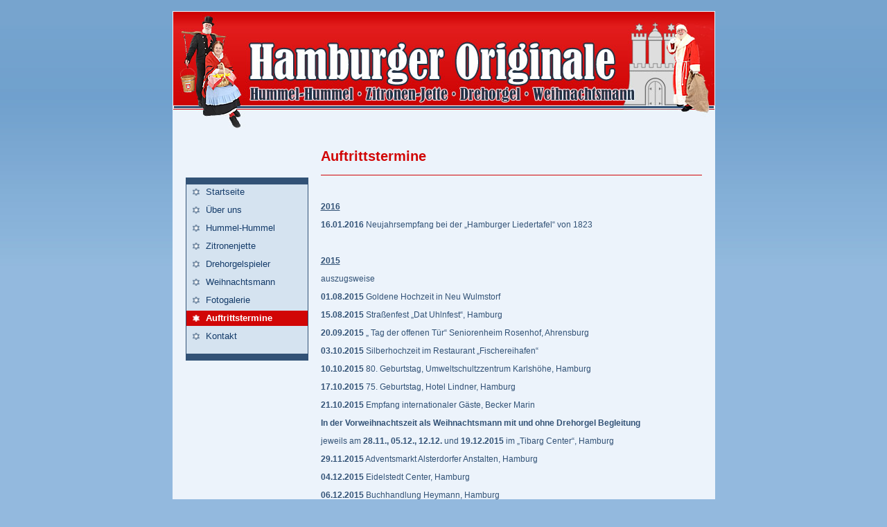

--- FILE ---
content_type: text/html; charset=utf-8
request_url: https://hamburger-originale.net/372/de/0/a/0/auftrittstermine.html
body_size: 3337
content:
<!DOCTYPE HTML PUBLIC "-//W3C//DTD HTML 4.01 Transitional//EN"
"http://www.w3.org/TR/html4/loose.dtd">
<html>
<head>
<title>Auftrittstermine | Hamburger Originale | Hummel Hummel, Zitronenjette, Weihnachtsmann, Drehorgel - live | Hamburg</title>
<meta http-equiv="Content-Type" content="text/html; charset=iso-8859-1">
</meta>
<meta http-equiv="Page-Enter" CONTENT="blendTrans(Duration=0.2)"> 
</meta> 
<meta name="publisher" content="H. Prehn, Hamburg"> 
</meta> 
<meta name="copyright" content="2010 H. Prehn, Hamburg"> 
</meta> 
<meta name="keywords" content="Hamburger Originale, Hummel Hummel, Zitronenjette, Weihnachtsmann, Drehorgel, Drehorgelspieler, Hamburg, Veranstaltung, live, Schauspieler, HH, Prehn"> 
</meta> 
<meta name="description" content="Hamburger Originale f�r Ihre Veranstaltung: Hummel Hummel, Zitronenjette, Weihnachtsmann, Drehorgel - live | Auftrittstermine | Marcus Paquet - Pianist">
</meta>
<meta name="content-language" content="de"> 
</meta> 
<meta name="revisit-after" content="14 days"> 
</meta> 
<meta name="audience" content="all"> 
</meta> 
<meta name="expires" content="0"> 
</meta> 
<meta name="robots" content="INDEX,FOLLOW"> 
</meta> 
<meta name="date" content="2010-09-10"> 
</meta> 
<link href="css/website.css" rel="stylesheet" type="text/css">
</head>
<body>
<div align="center">
  <table width="744" border="0" cellspacing="0" cellpadding="0">
    <tr>
      <td colspan="2" class="headzelle"><a href="/" class="noborder"><img src="/n/head.jpg" alt="Hamburger Originale - Hummel Hummel, Zitronen Jette, Weihnachtsmann, Drehorgelspieler" width="781" height="170" border="0" /></a></td>
    </tr>
    <tr>
      <td align="center" valign="top" class="navibox"><table border="0" cellpadding="0" cellspacing="0" class="navitable">
        <tr bgcolor="#AAA684">
          <td height="9" align="center" valign="top" bgcolor="#325276"><img src="n/spacer.gif" alt="Hummel Hummel" width="1" height="1" /></td>
          <td height="9" align="left" bgcolor="#325276"><img src="n/spacer.gif" alt="Hummel Hummel" width="1" height="1" /></td>
        </tr>

        

        

        
        

        
        
        <tr>
          <td width="28" height="22" align="center" valign="top"><img src="n/bullet0.gif" width="10" height="10" vspace="6"></td>
          <td width="0" height="22" align="left" class="navitablezelle"><a href="https://hamburger-originale.net/2/de/0/a/0/startseite.html" class="navi">Startseite</a></td>
        </tr>
        
        <tr>
          <td width="28" height="4" align="center" valign="top"><img src="n/spacer.gif" width="1" height="1"></td>
          <td width="0" height="4" align="left"><img src="n/spacer.gif" alt="" width="1" height="1"></td>
        </tr>
        
        <tr>
          <td width="28" height="22" align="center" valign="top"><img src="n/bullet0.gif" width="10" height="10" vspace="6"></td>
          <td width="0" height="22" align="left" class="navitablezelle"><a href="https://hamburger-originale.net/370/de/0/a/0/_ber_uns.html" class="navi">&Uuml;ber uns</a></td>
        </tr>
        
        <tr>
          <td width="28" height="4" align="center" valign="top"><img src="n/spacer.gif" width="1" height="1"></td>
          <td width="0" height="4" align="left"><img src="n/spacer.gif" alt="" width="1" height="1"></td>
        </tr>
        
        <tr>
          <td width="28" height="22" align="center" valign="top"><img src="n/bullet0.gif" width="10" height="10" vspace="6"></td>
          <td width="0" height="22" align="left" class="navitablezelle"><a href="https://hamburger-originale.net/369/de/0/a/0/hummel_hummel.html" class="navi">Hummel-Hummel</a></td>
        </tr>
        
        <tr>
          <td width="28" height="4" align="center" valign="top"><img src="n/spacer.gif" width="1" height="1"></td>
          <td width="0" height="4" align="left"><img src="n/spacer.gif" alt="" width="1" height="1"></td>
        </tr>
        
        <tr>
          <td width="28" height="22" align="center" valign="top"><img src="n/bullet0.gif" width="10" height="10" vspace="6"></td>
          <td width="0" height="22" align="left" class="navitablezelle"><a href="https://hamburger-originale.net/368/de/0/a/0/zitronenjette.html" class="navi">Zitronenjette</a></td>
        </tr>
        
        <tr>
          <td width="28" height="4" align="center" valign="top"><img src="n/spacer.gif" width="1" height="1"></td>
          <td width="0" height="4" align="left"><img src="n/spacer.gif" alt="" width="1" height="1"></td>
        </tr>
        
        <tr>
          <td width="28" height="22" align="center" valign="top"><img src="n/bullet0.gif" width="10" height="10" vspace="6"></td>
          <td width="0" height="22" align="left" class="navitablezelle"><a href="https://hamburger-originale.net/380/de/0/a/0/drehorgelspieler.html" class="navi">Drehorgelspieler</a></td>
        </tr>
        
        <tr>
          <td width="28" height="4" align="center" valign="top"><img src="n/spacer.gif" width="1" height="1"></td>
          <td width="0" height="4" align="left"><img src="n/spacer.gif" alt="" width="1" height="1"></td>
        </tr>
        
        <tr>
          <td width="28" height="22" align="center" valign="top"><img src="n/bullet0.gif" width="10" height="10" vspace="6"></td>
          <td width="0" height="22" align="left" class="navitablezelle"><a href="https://hamburger-originale.net/371/de/0/a/0/weihnachtsmann.html" class="navi">Weihnachtsmann</a></td>
        </tr>
        
        <tr>
          <td width="28" height="4" align="center" valign="top"><img src="n/spacer.gif" width="1" height="1"></td>
          <td width="0" height="4" align="left"><img src="n/spacer.gif" alt="" width="1" height="1"></td>
        </tr>
        
        <tr>
          <td width="28" height="22" align="center" valign="top"><img src="n/bullet0.gif" width="10" height="10" vspace="6"></td>
          <td width="0" height="22" align="left" class="navitablezelle"><a href="https://hamburger-originale.net/367/de/0/a/0/fotogalerie.html" class="navi">Fotogalerie</a></td>
        </tr>
        
        <tr>
          <td width="28" height="4" align="center" valign="top"><img src="n/spacer.gif" width="1" height="1"></td>
          <td width="0" height="4" align="left"><img src="n/spacer.gif" alt="" width="1" height="1"></td>
        </tr>
        
        <tr>
          <td width="28" height="22" align="center" valign="top" bgcolor="#D10606"><img src="n/bullet1.gif" alt="" width="10" height="10" vspace="6"></td>
          <td width="0" height="22" align="left" bgcolor="#D10606" class="navitablezelle"><a href="https://hamburger-originale.net/372/de/0/a/0/auftrittstermine.html" class="naviact">Auftrittstermine</a></td>
        </tr>
        
        
        <tr>
          <td width="28" height="4" align="center" valign="top"><img src="n/spacer.gif" width="1" height="1"></td>
          <td width="0" height="4" align="left"><img src="n/spacer.gif" alt="" width="1" height="1"></td>
        </tr>
        
        <tr>
          <td width="28" height="22" align="center" valign="top"><img src="n/bullet0.gif" width="10" height="10" vspace="6"></td>
          <td width="0" height="22" align="left" class="navitablezelle"><a href="https://hamburger-originale.net/353/de/0/a/0/kontakt.html" class="navi">Kontakt</a></td>
        </tr>
        
        <tr>
          <td width="28" height="4" align="center" valign="top"><img src="n/spacer.gif" width="1" height="1"></td>
          <td width="0" height="4" align="left"><img src="n/spacer.gif" alt="" width="1" height="1"></td>
        </tr>
        
        <tr>
          <td width="28" height="10" align="center" valign="top"><img src="n/spacer.gif" width="1" height="1"></td>
          <td width="0" height="10" align="left"><img src="n/spacer.gif" alt="" width="1" height="1"></td>
        </tr>
        <tr bgcolor="#AAA684">
          <td height="9" align="center" valign="top" bgcolor="#325276"><img src="n/spacer.gif" alt="Hummel Hummel" width="1" height="1" /></td>
          <td height="9" align="left" bgcolor="#325276"><img src="n/spacer.gif" alt="Hummel Hummel" width="1" height="1" /></td>
        </tr>
      </table>        
      <p>&nbsp;</p></td>
      <td valign="top" class="contentbox"><p><h1><span class="hl1">Auftrittstermine</span></h1>


<p>&nbsp;</p><p style="margin-bottom: 0cm"><u><b>2016</b></u></p>   <p style="margin-bottom: 0cm"><b><span style="text-decoration: none">16.01.2016</span></b><span style="text-decoration: none"><span style="font-weight: normal">  Neujahrsempfang bei der &bdquo;Hamburger Liedertafel&ldquo; von 1823 </span></span></p>  <p style="margin-bottom: 0cm">&nbsp;</p> <p style="margin-bottom: 0cm"><u><b>2015</b></u></p>  <p style="margin-bottom: 0cm; font-weight: normal; text-decoration: none">auszugsweise</p>  <p style="margin-bottom: 0cm; font-weight: normal; text-decoration: none"><b>01.08.2015</b>  Goldene Hochzeit in Neu Wulmstorf</p>  <p style="margin-bottom: 0cm; font-weight: normal; text-decoration: none"><b>15.08.2015</b>  Stra&szlig;enfest &bdquo;Dat Uhlnfest&ldquo;, Hamburg</p>  <p style="margin-bottom: 0cm; font-weight: normal; text-decoration: none"><b>20.09.2015</b>  &bdquo; Tag der offenen T&uuml;r&ldquo;  Seniorenheim Rosenhof, Ahrensburg</p>  <p style="margin-bottom: 0cm; font-weight: normal; text-decoration: none"><b>03.10.2015</b>  Silberhochzeit im Restaurant &bdquo;Fischereihafen&ldquo;</p>  <p style="margin-bottom: 0cm; font-weight: normal; text-decoration: none"><b>10.10.2015</b>  80. Geburtstag, Umweltschultzzentrum Karlsh&ouml;he, Hamburg</p>  <p style="margin-bottom: 0cm; font-weight: normal; text-decoration: none"><b>17.10.2015</b>  75. Geburtstag, Hotel Lindner, Hamburg</p>  <p style="margin-bottom: 0cm; font-weight: normal; text-decoration: none"><b>21.10.2015</b>  Empfang internationaler G&auml;ste, Becker Marin</p>  <p style="margin-bottom: 0cm; text-decoration: none"><b>In der Vorweihnachtszeit als Weihnachtsmann mit und ohne Drehorgel Begleitung</b></p>  <p style="margin-bottom: 0cm; font-weight: normal; text-decoration: none">jeweils am <b>28.11., 05.12., 12.12.</b> und <b>19.12.2015</b> im &bdquo;Tibarg Center&ldquo;, Hamburg</p>  <p style="margin-bottom: 0cm; font-weight: normal; text-decoration: none"><b>29.11.2015</b>  Adventsmarkt Alsterdorfer Anstalten, Hamburg</p>  <p style="margin-bottom: 0cm; font-weight: normal; text-decoration: none"><b>04.12.2015</b>  Eidelstedt Center, Hamburg</p>  <p style="margin-bottom: 0cm; font-weight: normal; text-decoration: none"><b>06.12.2015</b>  Buchhandlung Heymann, Hamburg</p>  <p style="margin-bottom: 0cm; font-weight: normal; text-decoration: none"><b>10.12.2015</b>  Weihnachtsfeier Seniorentreffpunkt ASB, Hamburg</p>  <p style="margin-bottom: 0cm; font-weight: normal; text-decoration: none"><b>11.12.2015</b>  Weihnachtsfeier Seniorentreffpunkt ASB, Hamburg</p>  <p style="margin-bottom: 0cm; font-weight: normal; text-decoration: none"><b>12.12.2015</b>  Schmuggelstieg, Hamburg</p>  <p style="margin-bottom: 0cm; font-weight: normal; text-decoration: none"><b>Heiligabend</b> Das wird nat&uuml;rlich nicht verraten...</p><p style="margin-bottom: 0cm; font-weight: normal; text-decoration: none">&nbsp;</p>  <p><u><b>2014</b></u></p>  <p style="margin-bottom: 0cm; text-decoration: none"><b>01.01.2014</b> Wir sind im Hamburger Rathaus beim Neujahrsempfang des B&uuml;rgermeisters</p>  <p style="margin-bottom: 0cm; text-decoration: none"><b>02.02.2014</b> Neujahrsempfang der SPD im Hamburger Rathaus</p>  <p style="margin-bottom: 0cm; text-decoration: none"><b>16.02.2014</b> &bdquo;Hamburger Liedertafel von 1823&ldquo; Neujahrsempfang als Hummel und Jette</p>  <p style="margin-bottom: 0cm; text-decoration: none"><b>11.03.2014</b> Die Zitronenjette begr&uuml;&szlig;t in der Handelskammer Hamburg das  Hamburger Netzwerk f&uuml;r Frauen</p>  <p style="margin-bottom: 0cm; text-decoration: none"><b>06.04.2014 </b>Der Tibarg in Hamburg- Niendorf feiert sein Brunnenfest und der Hummel ist live dabei</p>  <p style="margin-bottom: 0cm; text-decoration: none"><b>12.04.2014 </b> Wir sind im &bdquo;Zollmuseum&ldquo; und nehmen an der &bdquo;Langen Nacht der Museen&ldquo; als Jette und Hummel teil. Jette liest dem Publikum Hamburger Geschichten vor.</p>  <p style="margin-bottom: 0cm; text-decoration: none"><b>17./18.05.2014 </b>Strassenfest in der Eppendorfer Landstrasse mit Jette und Hummel</p>  <p style="margin-bottom: 0cm; text-decoration: none"><b>29.06.2014</b> &bdquo;Sommerfest im alten Dorfe&ldquo; in Hamburg Volksdorf mit Hummel und Jette</p><p style="margin-bottom: 0cm; text-decoration: none">&nbsp;</p> <p><u><strong>2013</strong></u></p><p style="margin-bottom: 0cm;"><strong>01.06.2013</strong> Wir sind beim Strassenfest &bdquo;Eppendorfer Landstrasse</p><p style="margin-bottom: 0cm;"><strong>02.06.2013</strong> 111 Jubil&auml;um der &bdquo;Hamburger Wohnungsbaugenossenschaft&ldquo; mit Jette &amp; Hummel</p><p style="margin-bottom: 0cm;"><strong>09.06.2013</strong> Sommerfest im &bdquo;Rucktischel Heim&ldquo; Friedenstrasse, Hamburg mit uns Beiden</p><p style="margin-bottom: 0cm;"><strong>14.06.2013</strong> Der &bdquo;Laubenpieper Gartenbauverein&ldquo; wird 100 Jahre alt und wir sind dabei.</p><p style="margin-bottom: 0cm;"><strong>30.06.2013</strong> Jette und Hummel beim Tag der offenen T&uuml;r im &bdquo;Museumsdorf Volksdorf&ldquo;</p><p style="margin-bottom: 0cm;"><strong>17.08.2013 </strong>Wir sind beim Sommerfest auf der &bdquo;Anscharh&ouml;he&ldquo;</p><p style="margin-bottom: 0cm;"><strong>20.09.2013</strong> Wir feiern mit der &bdquo;Kochfabrik&ldquo; im Cremon</p><p style="margin-bottom: 0cm;"><strong>21.09.2013</strong> Die &bdquo;Hamburger Liedertafel&ldquo; wird 190 Jahre alt und feiert mit uns in der Katharinenkirche</p><p>&nbsp;</p><p><u><strong>2012</strong></u></p><p><strong>26.08.2012</strong>- &quot;Uhlenfest&quot;/Hofweg, Stra&szlig;enfest</p><p><strong>28.08.2012</strong>- 85. Geburtstag, gr. Feier</p><p><strong>07.09.2012</strong>- Kirche Steilshoop, Sommerfest</p><p><strong>08.09.2012</strong>- Hamburger Rathaus, &quot;Tag der offenen T&uuml;r&quot;</p><p><strong>11.09.2012</strong>- 225 Jahr Feier Hamburger Wasserschutzpolizei</p><p>&nbsp;</p><p><u><strong>2011</strong></u></p><p><strong>18.06.2011</strong> - &quot;Unser Tag 2011&quot; auf dem Heiligengeistfeld</p><p><strong>23.06.-25.06.2011</strong> - Neuer&ouml;ffnung&nbsp;Karstadt-Wandsbek&nbsp;nach Umbauphase</p><p><strong>29.06.2011</strong> - Empfang der G&auml;ste f&uuml;r Eiserne Hochzeit</p><p><strong>07.07.2011</strong> - Sommerfest in der Senioren-Residenz Bergstedt</p><p><strong>28.08.2011</strong>- Weltkongre&szlig; im Hotel &quot;Ramadan&quot;</p><p><strong>08.09.2011</strong>- Auftritt bei einer goldenen Hochzeit</p><p><strong>09.09.2011</strong>- Empfang als Hummel und Jette, Jubil&auml;um bei Crossmedia GmbH, Poggenm&uuml;hle 1, Speicherstadt</p><p><strong>14.09.2011</strong>- &quot;Hummel und Jette&quot; Hamburger Feuerkasse Provinzial, Hotel &quot;Lindner&quot; Harburg</p><p><strong>02.10.2011</strong>- Museumsdorf-Volksdorf &quot;Erntefest&quot;, Im alten Dorfe 46-48 Volksdorf</p><p><strong>01.12.2011</strong>-&nbsp;Eidelstedt-Center</p><p><strong>02.12.2011</strong>- Seniorenheim Burgwedel</p><p><strong>03.12.2011</strong>- Karstadt  Wandsbek</p><p><strong>04.12.2011</strong>-&nbsp;Buchhandlung Heymann, Eppendorfer Baum</p><p><strong>06.12.2011</strong>- EKZ-  Schenefeld</p><p><strong>09.12.2011</strong>- Eidelstedt- Center</p><p><strong>16.12.2011</strong>- EKZ- Winterhuder Markt</p><p><strong>17.12.2011</strong>- Stadtzentrum Schenefeld</p><p>&nbsp;</p>


 </p></td>
    </tr>
    <tr>
      <td class="naviboxuntenlinks">&nbsp;</td>
      <td class="footerboxrechts"><a href="https://hamburger-originale.net/8/de/0/a/0/impressum_copyright.html" class="footer" target="_self">Impressum &amp; Copyright</a> &middot; <a href="https://hamburger-originale.net/33/de/0/a/0/haftungsausschluss.html" class="footer" target="_self">Haftungsausschluss</a> &middot; <a href="https://hamburger-originale.net/400/de/0/a/0/datenschutzerklaerung.html" class="footer" target="_self">Datenschutzerkl&auml;rung</a> &middot; <a href="https://http://www.extario.de/" class="footer" target="_blank">EXTARIO Internetseiten</a></td>
    </tr>
  </table>
  <p>&nbsp;</p>
  <p>&nbsp;</p>
</div>


</body>
</html>


--- FILE ---
content_type: text/css
request_url: https://hamburger-originale.net/372/de/0/a/0/css/website.css
body_size: 1704
content:
html {
	overflow-y: scroll;
}


body {
	background-color: #93B9DE;
	margin: 0px;
	font-family: Verdana, Geneva, Arial, Helvetica, sans-serif;
	font-size: 100.01%;
	background-repeat: repeat-x;
	padding-top: 16px;
	padding-right: 0px;
	padding-bottom: 0px;
	padding-left: 0px;
	background-image: url(../n/hg.jpg);
}
.noborder {
	border-top-style: none;
	border-right-style: none;
	border-bottom-style: none;
	border-left-style: none;
	text-decoration: none;
}
a.noborder:link {
	border-top-style: none;
	border-right-style: none;
	border-bottom-style: none;
	border-left-style: none;
	text-decoration: none;
}
a.noborder:visited {
	border-top-style: none;
	border-right-style: none;
	border-bottom-style: none;
	border-left-style: none;
	text-decoration: none;
}
a.noborder:hover {
	border-top-style: none;
	border-right-style: none;
	border-bottom-style: none;
	border-left-style: none;
	text-decoration: none;
}


.navibox {
	padding-top: 69px;
	padding-bottom: 25px;
	vertical-align: top;
	padding-left: 18px;
	width: 178px;
	padding-right: 18px;
	background-color: #ECF3FB;
	border-left-width: 1px;
	border-left-style: solid;
	border-left-color: #ECF3FB;
	text-align: center;
}
.navitable {
	border: 1px solid #325276;
	background-color: #D5E3F0;
	width: 177px;
}




a:link {
	color: #608AB9;
	text-decoration: none;
	border-bottom-width: 1px;
	border-bottom-style: solid;
	border-bottom-color: #608AB9;
}

a:visited {
	color: #608AB9;
	text-decoration: none;
	border-bottom-width: 1px;
	border-bottom-style: solid;
	border-bottom-color: #608AB9;
}

a:hover {
	color: #D10606;
	text-decoration: none;
	border-bottom-width: 1px;
	border-bottom-style: solid;
	border-bottom-color: #D10606;
}


.artbild {
	border: 1px solid #1E5492;
	margin-top: 2px;
	margin-right: 0px;
	margin-left: 0px;
	padding: 0px;
	margin-bottom: 0px;
}
a.artbild:link {
	border-bottom-style: none;
	border-bottom-width: 0px;

}
a.artbild:visited {
	margin: 0px;
	padding: 0px;
	border-top-style: none;
	border-right-style: none;
	border-bottom-style: none;
	border-left-style: none;
}
a.artbild:hover {
	margin: 0px;
	padding: 0px;
	border: 1px solid #D7B697;
}








.navi {
	font-size: 13px;
	color: #325276;
	text-decoration: none;
	text-align: left;
}

a.navi:link {
	color: #153C6A;
	text-decoration: none;
	border-bottom-style: none;
}

a.navi:visited {
	color: #153C6A;
	text-decoration: none;
	border-bottom-style: none;
}

a.navi:hover {
	color: #D10606;
	text-decoration: none;
	border-bottom-width: 1px;
	border-bottom-style: solid;
	border-bottom-color: #D10606;
}


.naviact {
	font-size: 13px;
	font-weight: bold;
	color: #FFFFFF;
	text-decoration: none;
}

a.naviact:link {
	color: #FFFFFF;
	text-decoration: none;
	border-bottom-style: none;
}

a.naviact:visited {
	color: #FFFFFF;
	text-decoration: none;
	border-bottom-style: none;
}

a.naviact:hover {
	color: #FFFFFF;
	text-decoration: none;
}



.navi2 {
	font-size: 11px;
	font-weight: normal;
	color: #E3E2E1;
	text-decoration: none;
}
.navi2zelle {
	padding-right: 4px;
	padding-left: 3px;
	border-left-width: 1px;
	border-left-style: dotted;
	border-left-color: #AEA9A6;
}


a.navi2:link {
	color: #4B4832;
	text-decoration: none;
	border-bottom-style: none;
}

a.navi2:visited {
	color: #4B4832;
	text-decoration: none;
	border-bottom-style: none;
}

a.navi2:hover {
	color: #C47A37;
	text-decoration: none;
	border-bottom-width: 1px;
	border-bottom-style: solid;
	border-bottom-color: #4B4832;
}


.navi2act {
	font-size: 11px;
	font-weight: bold;
	color: #D7B697;
	text-decoration: none;
}

a.navi2act:link {
	color: #4B4832;
	text-decoration: none;
	border-bottom-style: none;
}

a.navi2act:visited {
	color: #4B4832;
	text-decoration: none;
	border-bottom-style: solid;
	border-bottom-width: 1px;
	border-bottom-color: #696461;
}

a.navi2act:hover {
	color: #4B4832;
	text-decoration: none;
}


.footer {
	font-size: 10px;
	color: #325276;
	text-decoration: none;
}

a.footer:link  {
	font-size: 10px;
	color: #325276;
	text-decoration: none;
	border-bottom-style: none;
}

a.footer:visited  {
	font-size: 10px;
	color: #325276;
	text-decoration: none;
	border-bottom-style: none;
}

a.footer:hover  {
	font-size: 10px;
	color: #D10606;
	text-decoration: none;
	border-bottom-width: 1px;
	border-bottom-style: solid;
	border-bottom-color: #D10606;
}
.media {
	font-size: 12px;
	text-decoration: none;
	font-weight: normal;
}
a.media:link  {
	text-decoration: none;
	border-top-width: 1px;
	border-right-width: 1px;
	border-bottom-width: 1px;
	border-left-width: 1px;
	border-bottom-style: dotted;
	border-top-color: #9EC0EB;
	border-right-color: #9EC0EB;
	border-bottom-color: #9EC0EB;
	border-left-color: #9EC0EB;
}
a.media:visited  {
	text-decoration: none;
	border-top-width: 1px;
	border-right-width: 1px;
	border-bottom-width: 1px;
	border-left-width: 1px;
	border-bottom-style: dotted;
	border-top-color: #9EC0EB;
	border-right-color: #9EC0EB;
	border-bottom-color: #9EC0EB;
	border-left-color: #9EC0EB;
}

a.media:hover  {
	text-decoration: none;
}
form {
	margin: 0px;
	padding: 0px;
}
p {
	color: #325276;
	text-decoration: none;
	padding: 0px;
	font-size: 12px;
	margin-right: 0px;
	margin-bottom: 0px;
	margin-left: 0px;
	}
.kategorietabelle {
	margin-top: 16px;
	margin-right: 0px;
	margin-bottom: 16px;
	margin-left: 0px;
	padding: 0px;
}
.kategorietabellepsmall {
	margin-top: 8px;
	font-size: 11px;
}
.kategorietabellezelle {
	padding-top: 8px;
	padding-bottom: 10px;
	border-bottom-width: 1px;
	border-bottom-style: solid;
	border-bottom-color: #413E38;
}

h1 {
	color: #D10606;
	text-decoration: none;
	font-size: 20px;
	font-weight: bold;
	border-bottom-width: 1px;
	border-bottom-style: solid;
	border-bottom-color: #D10606;
	padding-top: 0px;
	padding-right: 0px;
	padding-bottom: 15px;
	padding-left: 0px;
	margin: 0px;
}
.toolboxtitle {
	font-size: 12px;
	font-weight: bold;
	color: #EAD9D7;
	background-color: #482B26;
	text-align: center;
	vertical-align: middle;
}

h2 {
	color: #D10606;
	text-decoration: none;
	margin: 0px;
	font-size: 14px;
	padding-top: 15px;
	padding-right: 0px;
	padding-bottom: 0px;
	padding-left: 0px;
}
.toolboxframe {
	border-right-width: 1px;
	border-bottom-width: 1px;
	border-left-width: 1px;
	border-top-style: none;
	border-right-style: solid;
	border-bottom-style: solid;
	border-left-style: solid;
	border-right-color: #482B26;
	border-bottom-color: #482B26;
	border-left-color: #482B26;
}
.toolboxcontent {
	font-size: 11px;
	color: #E3E2E1;
	padding-top: 8px;
	padding-right: 4px;
	padding-bottom: 4px;
	padding-left: 4px;
	background-color: #4E4947;
}


h6 {
	color: #ECDCCE;
	text-decoration: none;
	padding: 3px;
	border: 2px dotted #D7B697;
	text-align: center;
	font-size: 15px;
	background-color: #910714;
}
li {
	color: #932400;
	text-decoration: none;
	margin: 0px;
	padding: 5px 0px;
	list-style-type: square;
	font-size: 12px;
	position: relative;
	left: -20px;
}
.formklein {
	font-size: 11px;
	color: #D7B697;
	background-color: #403D39;
	border: 1px solid #2D2B28;
	width: 150px;
	height: 16px;
	margin-top: 2px;
	margin-right: 0px;
	margin-bottom: 0px;
	margin-left: 0px;
	padding-top: 0px;
	padding-right: 2px;
	padding-bottom: 0px;
	padding-left: 2px;
}
.fehler {
	color: #CA0000;
	font-weight: bold;
}
.topbildtext {
	font-size: 11px;
	color: #4E2310;
	text-decoration: none;
}
.formbutton1 {
	font-size: 10px;
	color: #E3E2E1;
	background-color: #910714;
	border: 1px solid #2D2B28;
	font-weight: bold;
	font-family: Verdana, Arial, Helvetica, sans-serif;
	margin-top: 4px;
	margin-right: 0px;
	margin-bottom: 4px;
	margin-left: 0px;
	text-align: center;
	vertical-align: middle;
}
.toolboxbox {
	background-color: #54504E;
	background-image: url(../n/contenthg.gif);
	padding-top: 48px;
	padding-right: 8px;
	padding-bottom: 25px;
	padding-left: 8px;
	width: 166px;
}
.contentbox {
	background-color: #ECF3FB;
	border-right-width: 1px;
	border-right-style: solid;
	border-right-color: #ECF3FB;
	border-top-style: none;
	border-bottom-style: none;
	border-left-style: none;
	padding-top: 15px;
	padding-left: 0px;
	padding-right: 18px;
	padding-bottom: 25px;
	text-align: left;
	width: 567px;
}
.footerbox {
	vertical-align: middle;
	text-align: left;
	color: #325276;
	font-size: 10px;
	padding-top: 7px;
	padding-right: 10px;
	padding-bottom: 7px;
	padding-left: 10px;
}
.footerboxrechts {
	vertical-align: middle;
	text-align: left;
	font-size: 10px;
	color: #325276;
	padding-top: 7px;
	padding-right: 10px;
	padding-bottom: 7px;
	padding-left: 10px;
	background-color: #ECF3FB;
	border-top-width: 1px;
	border-right-width: 1px;
	border-bottom-width: 1px;
	border-left-width: 1px;
	border-top-style: solid;
	border-right-style: solid;
	border-bottom-style: solid;
	border-left-style: solid;
	border-top-color: #D5E3F0;
	border-right-color: #ECF3FB;
	border-bottom-color: #ECF3FB;
	border-left-color: #D5E3F0;
}
.toolboxtext {
	font-size: 11px;
	color: #E3E2E1;
}
a.toolboxtext:link {
	font-size: 11px;
	color: #E3E2E1;
	border-top-style: none;
	border-right-style: none;
	border-bottom-style: none;
	border-left-style: none;
	text-decoration: none;
}
a.toolboxtext:visited {
	font-size: 11px;
	color: #E3E2E1;
	border-top-style: none;
	border-right-style: none;
	border-bottom-style: none;
	border-left-style: none;
	text-decoration: none;
}
a.toolboxtext:hover {
	font-size: 11px;
	color: #D7B697;
	border-top-style: none;
	border-right-style: none;
	border-bottom-style: none;
	border-left-style: none;
	text-decoration: none;
}
.toolboxzelle {
	padding-bottom: 2px;
	border-bottom-width: 1px;
	border-bottom-style: solid;
	border-bottom-color: #54504E;
	padding-top: 2px;
}
.formbutton2 {
	font-size: 10px;
	color: #E3E2E1;
	background-color: #56524F;
	border: 1px solid #2D2B28;
	font-weight: bold;
	font-family: Verdana, Arial, Helvetica, sans-serif;
	margin-top: 4px;
	margin-right: 0px;
	margin-bottom: 4px;
	margin-left: 0px;
	text-align: center;
	vertical-align: middle;
}
.navitablezelle {
	padding-right: 4px;
}
.navi2actzelle {
	padding-right: 4px;
	padding-left: 3px;
	border-left-width: 1px;
	border-left-style: dotted;
	border-left-color: #CA9D75;
}
.psmall {
	text-decoration: none;
	padding: 0px;
	font-size: 11px;
	margin-top: 8px;
}
.termintabelle {
	margin-top: 16px;
	margin-right: 0px;
	margin-bottom: 16px;
	margin-left: 0px;
	padding: 0px;
}
.termintabellekopf {
	margin-top: 0px;
	margin-right: 0px;
	margin-bottom: 0px;
	margin-left: 0px;
	padding-top: 4px;
	padding-right: 2px;
	padding-bottom: 4px;
	padding-left: 2px;
	border-bottom-width: 2px;
	border-bottom-style: solid;
	border-bottom-color: #8A5E35;
	color: #D7B697;
	font-size: 13px;
	font-weight: bold;
}
.contentform {
	border: 1px solid #A7A5A3;
	background-color: #403D39;
	font-size: 15px;
	color: #E3E2E1;
	padding-top: 1px;
	padding-right: 2px;
	padding-bottom: 1px;
	padding-left: 2px;
	font-family: "Courier New", Courier, monospace;
}
.headzelle {
	border-top-width: 1px;
	border-right-width: 1px;
	border-bottom-width: 1px;
	border-left-width: 1px;
	border-top-style: solid;
	border-right-style: solid;
	border-left-style: solid;
	border-top-color: #ECF3FB;
	border-right-color: #ECF3FB;
	border-bottom-color: #ECF3FB;
	border-left-color: #ECF3FB;
}


.termintabellezelle {
	padding-top: 0px;
	padding-right: 2px;
	padding-bottom: 8px;
	padding-left: 2px;
	border-bottom-width: 1px;
	border-bottom-style: solid;
	border-bottom-color: #413E38;
	margin: 0px;
}
.termintabellezellemitte {
	padding-top: 0px;
	padding-right: 8px;
	padding-bottom: 8px;
	padding-left: 2px;
	border-bottom-width: 1px;
	border-bottom-style: solid;
	border-bottom-color: #413E38;
	margin: 0px;
}
.contentformbutton1 {
	background-color: #910714;
	font-weight: bold;
	color: #E3E2E1;
	border: 1px solid #A7A5A3;
	font-size: 11px;
}
.line {
	text-decoration: none;
	border-bottom-width: 1px;
	border-bottom-style: solid;
	border-bottom-color: #A8A480;
	padding-top: 15px;
	padding-right: 0px;
	padding-bottom: 15px;
	padding-left: 0px;
	margin: 0px;
}
.naviboxuntenlinks {
	vertical-align: top;
	background-color: #ECF3FB;
	border-left-width: 1px;
	border-left-style: solid;
	border-left-color: #ECF3FB;
	text-align: center;
	border-bottom-width: 1px;
	border-bottom-style: solid;
	border-bottom-color: #ECF3FB;
}
h3 {
	color: #608AB9;
	text-decoration: none;
	margin: 0px;
	font-size: 14px;
	padding-top: 15px;
	padding-right: 0px;
	padding-bottom: 0px;
	padding-left: 0px;
	line-height: 25px;
}
